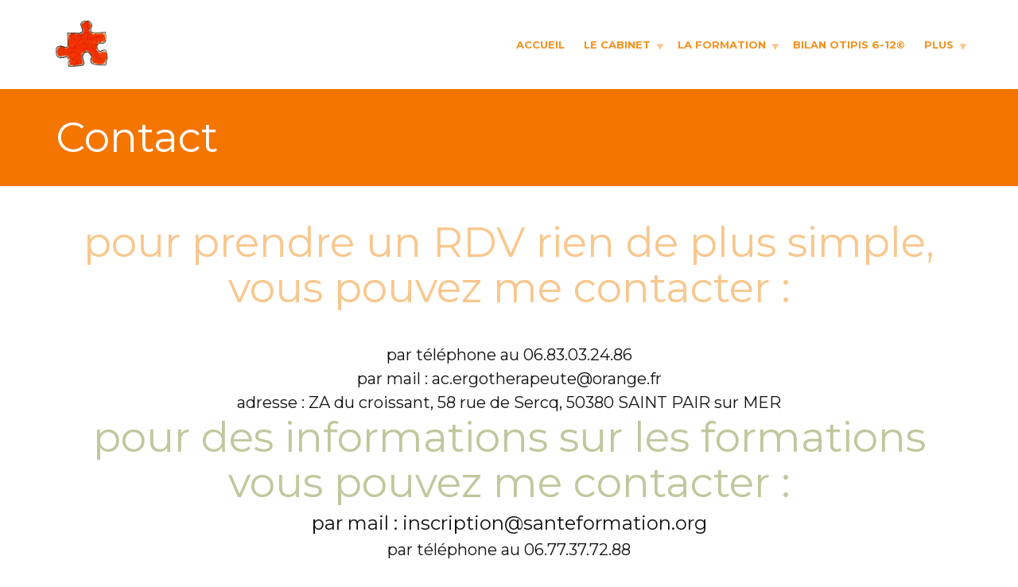

--- FILE ---
content_type: text/html; charset=UTF-8
request_url: https://www.manche-santeformation.fr/contact/
body_size: 8365
content:
<!doctype html>
<html class="no-js" lang="fr-FR">
<head>
<meta charset="UTF-8">
<meta name="apple-mobile-web-app-capable" content="yes">
<meta name="viewport" content="width=device-width, initial-scale=1.0, maximum-scale=1.0, user-scalable=no">
<meta name="HandheldFriendly" content="true">
<meta name="apple-touch-fullscreen" content="yes">
<title>Contact &#8211; Manche-Sante-Formation</title>
<meta name='robots' content='max-image-preview:large' />
<link rel='dns-prefetch' href='//fonts.googleapis.com' />
<link rel="alternate" type="application/rss+xml" title="Manche-Sante-Formation &raquo; Flux" href="https://www.manche-santeformation.fr/feed/" />
<link rel="alternate" type="application/rss+xml" title="Manche-Sante-Formation &raquo; Flux des commentaires" href="https://www.manche-santeformation.fr/comments/feed/" />
<link rel="alternate" type="text/calendar" title="Manche-Sante-Formation &raquo; Flux iCal" href="https://www.manche-santeformation.fr/events/?ical=1" />
<script type="text/javascript">
/* <![CDATA[ */
window._wpemojiSettings = {"baseUrl":"https:\/\/s.w.org\/images\/core\/emoji\/14.0.0\/72x72\/","ext":".png","svgUrl":"https:\/\/s.w.org\/images\/core\/emoji\/14.0.0\/svg\/","svgExt":".svg","source":{"concatemoji":"https:\/\/www.manche-santeformation.fr\/wp-includes\/js\/wp-emoji-release.min.js?ver=6.4.7"}};
/*! This file is auto-generated */
!function(i,n){var o,s,e;function c(e){try{var t={supportTests:e,timestamp:(new Date).valueOf()};sessionStorage.setItem(o,JSON.stringify(t))}catch(e){}}function p(e,t,n){e.clearRect(0,0,e.canvas.width,e.canvas.height),e.fillText(t,0,0);var t=new Uint32Array(e.getImageData(0,0,e.canvas.width,e.canvas.height).data),r=(e.clearRect(0,0,e.canvas.width,e.canvas.height),e.fillText(n,0,0),new Uint32Array(e.getImageData(0,0,e.canvas.width,e.canvas.height).data));return t.every(function(e,t){return e===r[t]})}function u(e,t,n){switch(t){case"flag":return n(e,"\ud83c\udff3\ufe0f\u200d\u26a7\ufe0f","\ud83c\udff3\ufe0f\u200b\u26a7\ufe0f")?!1:!n(e,"\ud83c\uddfa\ud83c\uddf3","\ud83c\uddfa\u200b\ud83c\uddf3")&&!n(e,"\ud83c\udff4\udb40\udc67\udb40\udc62\udb40\udc65\udb40\udc6e\udb40\udc67\udb40\udc7f","\ud83c\udff4\u200b\udb40\udc67\u200b\udb40\udc62\u200b\udb40\udc65\u200b\udb40\udc6e\u200b\udb40\udc67\u200b\udb40\udc7f");case"emoji":return!n(e,"\ud83e\udef1\ud83c\udffb\u200d\ud83e\udef2\ud83c\udfff","\ud83e\udef1\ud83c\udffb\u200b\ud83e\udef2\ud83c\udfff")}return!1}function f(e,t,n){var r="undefined"!=typeof WorkerGlobalScope&&self instanceof WorkerGlobalScope?new OffscreenCanvas(300,150):i.createElement("canvas"),a=r.getContext("2d",{willReadFrequently:!0}),o=(a.textBaseline="top",a.font="600 32px Arial",{});return e.forEach(function(e){o[e]=t(a,e,n)}),o}function t(e){var t=i.createElement("script");t.src=e,t.defer=!0,i.head.appendChild(t)}"undefined"!=typeof Promise&&(o="wpEmojiSettingsSupports",s=["flag","emoji"],n.supports={everything:!0,everythingExceptFlag:!0},e=new Promise(function(e){i.addEventListener("DOMContentLoaded",e,{once:!0})}),new Promise(function(t){var n=function(){try{var e=JSON.parse(sessionStorage.getItem(o));if("object"==typeof e&&"number"==typeof e.timestamp&&(new Date).valueOf()<e.timestamp+604800&&"object"==typeof e.supportTests)return e.supportTests}catch(e){}return null}();if(!n){if("undefined"!=typeof Worker&&"undefined"!=typeof OffscreenCanvas&&"undefined"!=typeof URL&&URL.createObjectURL&&"undefined"!=typeof Blob)try{var e="postMessage("+f.toString()+"("+[JSON.stringify(s),u.toString(),p.toString()].join(",")+"));",r=new Blob([e],{type:"text/javascript"}),a=new Worker(URL.createObjectURL(r),{name:"wpTestEmojiSupports"});return void(a.onmessage=function(e){c(n=e.data),a.terminate(),t(n)})}catch(e){}c(n=f(s,u,p))}t(n)}).then(function(e){for(var t in e)n.supports[t]=e[t],n.supports.everything=n.supports.everything&&n.supports[t],"flag"!==t&&(n.supports.everythingExceptFlag=n.supports.everythingExceptFlag&&n.supports[t]);n.supports.everythingExceptFlag=n.supports.everythingExceptFlag&&!n.supports.flag,n.DOMReady=!1,n.readyCallback=function(){n.DOMReady=!0}}).then(function(){return e}).then(function(){var e;n.supports.everything||(n.readyCallback(),(e=n.source||{}).concatemoji?t(e.concatemoji):e.wpemoji&&e.twemoji&&(t(e.twemoji),t(e.wpemoji)))}))}((window,document),window._wpemojiSettings);
/* ]]> */
</script>
<link rel='stylesheet' id='tribe-common-skeleton-style-css' href='https://www.manche-santeformation.fr/wp-content/plugins/the-events-calendar/common/src/resources/css/common-skeleton.min.css?ver=4.12.1' type='text/css' media='all' />
<link rel='stylesheet' id='tribe-tooltip-css' href='https://www.manche-santeformation.fr/wp-content/plugins/the-events-calendar/common/src/resources/css/tooltip.min.css?ver=4.12.1' type='text/css' media='all' />
<style id='wp-emoji-styles-inline-css' type='text/css'>

	img.wp-smiley, img.emoji {
		display: inline !important;
		border: none !important;
		box-shadow: none !important;
		height: 1em !important;
		width: 1em !important;
		margin: 0 0.07em !important;
		vertical-align: -0.1em !important;
		background: none !important;
		padding: 0 !important;
	}
</style>
<link rel='stylesheet' id='wp-block-library-css' href='https://www.manche-santeformation.fr/wp-includes/css/dist/block-library/style.min.css?ver=6.4.7' type='text/css' media='all' />
<style id='classic-theme-styles-inline-css' type='text/css'>
/*! This file is auto-generated */
.wp-block-button__link{color:#fff;background-color:#32373c;border-radius:9999px;box-shadow:none;text-decoration:none;padding:calc(.667em + 2px) calc(1.333em + 2px);font-size:1.125em}.wp-block-file__button{background:#32373c;color:#fff;text-decoration:none}
</style>
<style id='global-styles-inline-css' type='text/css'>
body{--wp--preset--color--black: #000000;--wp--preset--color--cyan-bluish-gray: #abb8c3;--wp--preset--color--white: #ffffff;--wp--preset--color--pale-pink: #f78da7;--wp--preset--color--vivid-red: #cf2e2e;--wp--preset--color--luminous-vivid-orange: #ff6900;--wp--preset--color--luminous-vivid-amber: #fcb900;--wp--preset--color--light-green-cyan: #7bdcb5;--wp--preset--color--vivid-green-cyan: #00d084;--wp--preset--color--pale-cyan-blue: #8ed1fc;--wp--preset--color--vivid-cyan-blue: #0693e3;--wp--preset--color--vivid-purple: #9b51e0;--wp--preset--gradient--vivid-cyan-blue-to-vivid-purple: linear-gradient(135deg,rgba(6,147,227,1) 0%,rgb(155,81,224) 100%);--wp--preset--gradient--light-green-cyan-to-vivid-green-cyan: linear-gradient(135deg,rgb(122,220,180) 0%,rgb(0,208,130) 100%);--wp--preset--gradient--luminous-vivid-amber-to-luminous-vivid-orange: linear-gradient(135deg,rgba(252,185,0,1) 0%,rgba(255,105,0,1) 100%);--wp--preset--gradient--luminous-vivid-orange-to-vivid-red: linear-gradient(135deg,rgba(255,105,0,1) 0%,rgb(207,46,46) 100%);--wp--preset--gradient--very-light-gray-to-cyan-bluish-gray: linear-gradient(135deg,rgb(238,238,238) 0%,rgb(169,184,195) 100%);--wp--preset--gradient--cool-to-warm-spectrum: linear-gradient(135deg,rgb(74,234,220) 0%,rgb(151,120,209) 20%,rgb(207,42,186) 40%,rgb(238,44,130) 60%,rgb(251,105,98) 80%,rgb(254,248,76) 100%);--wp--preset--gradient--blush-light-purple: linear-gradient(135deg,rgb(255,206,236) 0%,rgb(152,150,240) 100%);--wp--preset--gradient--blush-bordeaux: linear-gradient(135deg,rgb(254,205,165) 0%,rgb(254,45,45) 50%,rgb(107,0,62) 100%);--wp--preset--gradient--luminous-dusk: linear-gradient(135deg,rgb(255,203,112) 0%,rgb(199,81,192) 50%,rgb(65,88,208) 100%);--wp--preset--gradient--pale-ocean: linear-gradient(135deg,rgb(255,245,203) 0%,rgb(182,227,212) 50%,rgb(51,167,181) 100%);--wp--preset--gradient--electric-grass: linear-gradient(135deg,rgb(202,248,128) 0%,rgb(113,206,126) 100%);--wp--preset--gradient--midnight: linear-gradient(135deg,rgb(2,3,129) 0%,rgb(40,116,252) 100%);--wp--preset--font-size--small: 13px;--wp--preset--font-size--medium: 20px;--wp--preset--font-size--large: 36px;--wp--preset--font-size--x-large: 42px;--wp--preset--spacing--20: 0.44rem;--wp--preset--spacing--30: 0.67rem;--wp--preset--spacing--40: 1rem;--wp--preset--spacing--50: 1.5rem;--wp--preset--spacing--60: 2.25rem;--wp--preset--spacing--70: 3.38rem;--wp--preset--spacing--80: 5.06rem;--wp--preset--shadow--natural: 6px 6px 9px rgba(0, 0, 0, 0.2);--wp--preset--shadow--deep: 12px 12px 50px rgba(0, 0, 0, 0.4);--wp--preset--shadow--sharp: 6px 6px 0px rgba(0, 0, 0, 0.2);--wp--preset--shadow--outlined: 6px 6px 0px -3px rgba(255, 255, 255, 1), 6px 6px rgba(0, 0, 0, 1);--wp--preset--shadow--crisp: 6px 6px 0px rgba(0, 0, 0, 1);}:where(.is-layout-flex){gap: 0.5em;}:where(.is-layout-grid){gap: 0.5em;}body .is-layout-flow > .alignleft{float: left;margin-inline-start: 0;margin-inline-end: 2em;}body .is-layout-flow > .alignright{float: right;margin-inline-start: 2em;margin-inline-end: 0;}body .is-layout-flow > .aligncenter{margin-left: auto !important;margin-right: auto !important;}body .is-layout-constrained > .alignleft{float: left;margin-inline-start: 0;margin-inline-end: 2em;}body .is-layout-constrained > .alignright{float: right;margin-inline-start: 2em;margin-inline-end: 0;}body .is-layout-constrained > .aligncenter{margin-left: auto !important;margin-right: auto !important;}body .is-layout-constrained > :where(:not(.alignleft):not(.alignright):not(.alignfull)){max-width: var(--wp--style--global--content-size);margin-left: auto !important;margin-right: auto !important;}body .is-layout-constrained > .alignwide{max-width: var(--wp--style--global--wide-size);}body .is-layout-flex{display: flex;}body .is-layout-flex{flex-wrap: wrap;align-items: center;}body .is-layout-flex > *{margin: 0;}body .is-layout-grid{display: grid;}body .is-layout-grid > *{margin: 0;}:where(.wp-block-columns.is-layout-flex){gap: 2em;}:where(.wp-block-columns.is-layout-grid){gap: 2em;}:where(.wp-block-post-template.is-layout-flex){gap: 1.25em;}:where(.wp-block-post-template.is-layout-grid){gap: 1.25em;}.has-black-color{color: var(--wp--preset--color--black) !important;}.has-cyan-bluish-gray-color{color: var(--wp--preset--color--cyan-bluish-gray) !important;}.has-white-color{color: var(--wp--preset--color--white) !important;}.has-pale-pink-color{color: var(--wp--preset--color--pale-pink) !important;}.has-vivid-red-color{color: var(--wp--preset--color--vivid-red) !important;}.has-luminous-vivid-orange-color{color: var(--wp--preset--color--luminous-vivid-orange) !important;}.has-luminous-vivid-amber-color{color: var(--wp--preset--color--luminous-vivid-amber) !important;}.has-light-green-cyan-color{color: var(--wp--preset--color--light-green-cyan) !important;}.has-vivid-green-cyan-color{color: var(--wp--preset--color--vivid-green-cyan) !important;}.has-pale-cyan-blue-color{color: var(--wp--preset--color--pale-cyan-blue) !important;}.has-vivid-cyan-blue-color{color: var(--wp--preset--color--vivid-cyan-blue) !important;}.has-vivid-purple-color{color: var(--wp--preset--color--vivid-purple) !important;}.has-black-background-color{background-color: var(--wp--preset--color--black) !important;}.has-cyan-bluish-gray-background-color{background-color: var(--wp--preset--color--cyan-bluish-gray) !important;}.has-white-background-color{background-color: var(--wp--preset--color--white) !important;}.has-pale-pink-background-color{background-color: var(--wp--preset--color--pale-pink) !important;}.has-vivid-red-background-color{background-color: var(--wp--preset--color--vivid-red) !important;}.has-luminous-vivid-orange-background-color{background-color: var(--wp--preset--color--luminous-vivid-orange) !important;}.has-luminous-vivid-amber-background-color{background-color: var(--wp--preset--color--luminous-vivid-amber) !important;}.has-light-green-cyan-background-color{background-color: var(--wp--preset--color--light-green-cyan) !important;}.has-vivid-green-cyan-background-color{background-color: var(--wp--preset--color--vivid-green-cyan) !important;}.has-pale-cyan-blue-background-color{background-color: var(--wp--preset--color--pale-cyan-blue) !important;}.has-vivid-cyan-blue-background-color{background-color: var(--wp--preset--color--vivid-cyan-blue) !important;}.has-vivid-purple-background-color{background-color: var(--wp--preset--color--vivid-purple) !important;}.has-black-border-color{border-color: var(--wp--preset--color--black) !important;}.has-cyan-bluish-gray-border-color{border-color: var(--wp--preset--color--cyan-bluish-gray) !important;}.has-white-border-color{border-color: var(--wp--preset--color--white) !important;}.has-pale-pink-border-color{border-color: var(--wp--preset--color--pale-pink) !important;}.has-vivid-red-border-color{border-color: var(--wp--preset--color--vivid-red) !important;}.has-luminous-vivid-orange-border-color{border-color: var(--wp--preset--color--luminous-vivid-orange) !important;}.has-luminous-vivid-amber-border-color{border-color: var(--wp--preset--color--luminous-vivid-amber) !important;}.has-light-green-cyan-border-color{border-color: var(--wp--preset--color--light-green-cyan) !important;}.has-vivid-green-cyan-border-color{border-color: var(--wp--preset--color--vivid-green-cyan) !important;}.has-pale-cyan-blue-border-color{border-color: var(--wp--preset--color--pale-cyan-blue) !important;}.has-vivid-cyan-blue-border-color{border-color: var(--wp--preset--color--vivid-cyan-blue) !important;}.has-vivid-purple-border-color{border-color: var(--wp--preset--color--vivid-purple) !important;}.has-vivid-cyan-blue-to-vivid-purple-gradient-background{background: var(--wp--preset--gradient--vivid-cyan-blue-to-vivid-purple) !important;}.has-light-green-cyan-to-vivid-green-cyan-gradient-background{background: var(--wp--preset--gradient--light-green-cyan-to-vivid-green-cyan) !important;}.has-luminous-vivid-amber-to-luminous-vivid-orange-gradient-background{background: var(--wp--preset--gradient--luminous-vivid-amber-to-luminous-vivid-orange) !important;}.has-luminous-vivid-orange-to-vivid-red-gradient-background{background: var(--wp--preset--gradient--luminous-vivid-orange-to-vivid-red) !important;}.has-very-light-gray-to-cyan-bluish-gray-gradient-background{background: var(--wp--preset--gradient--very-light-gray-to-cyan-bluish-gray) !important;}.has-cool-to-warm-spectrum-gradient-background{background: var(--wp--preset--gradient--cool-to-warm-spectrum) !important;}.has-blush-light-purple-gradient-background{background: var(--wp--preset--gradient--blush-light-purple) !important;}.has-blush-bordeaux-gradient-background{background: var(--wp--preset--gradient--blush-bordeaux) !important;}.has-luminous-dusk-gradient-background{background: var(--wp--preset--gradient--luminous-dusk) !important;}.has-pale-ocean-gradient-background{background: var(--wp--preset--gradient--pale-ocean) !important;}.has-electric-grass-gradient-background{background: var(--wp--preset--gradient--electric-grass) !important;}.has-midnight-gradient-background{background: var(--wp--preset--gradient--midnight) !important;}.has-small-font-size{font-size: var(--wp--preset--font-size--small) !important;}.has-medium-font-size{font-size: var(--wp--preset--font-size--medium) !important;}.has-large-font-size{font-size: var(--wp--preset--font-size--large) !important;}.has-x-large-font-size{font-size: var(--wp--preset--font-size--x-large) !important;}
.wp-block-navigation a:where(:not(.wp-element-button)){color: inherit;}
:where(.wp-block-post-template.is-layout-flex){gap: 1.25em;}:where(.wp-block-post-template.is-layout-grid){gap: 1.25em;}
:where(.wp-block-columns.is-layout-flex){gap: 2em;}:where(.wp-block-columns.is-layout-grid){gap: 2em;}
.wp-block-pullquote{font-size: 1.5em;line-height: 1.6;}
</style>
<link rel='stylesheet' id='contact-form-7-css' href='https://www.manche-santeformation.fr/wp-content/plugins/contact-form-7/includes/css/styles.css?ver=5.1.9' type='text/css' media='all' />
<link rel='stylesheet' id='js_composer_front-css' href='https://www.manche-santeformation.fr/wp-content/plugins/js_composer/assets/css/js_composer.min.css?ver=5.0.1' type='text/css' media='all' />
<link rel='stylesheet' id='plethora-icons-css' href='https://www.manche-santeformation.fr/wp-content/uploads/plethora/plethora_icons.css?uniqeid=5f761c252596e&#038;ver=6.4.7' type='text/css' media='all' />
<link rel='stylesheet' id='animate-css' href='https://www.manche-santeformation.fr/wp-content/themes/healthflex/includes/core/assets/css/libs/animate/animate.min.css?ver=6.4.7' type='text/css' media='all' />
<link rel='stylesheet' id='plethora-custom-bootstrap-css' href='https://www.manche-santeformation.fr/wp-content/themes/healthflex/assets/css/theme_custom_bootstrap.css?ver=6.4.7' type='text/css' media='all' />
<link rel='stylesheet' id='plethora-dynamic-style-css' href='https://www.manche-santeformation.fr/wp-content/uploads/wp-less/healthflex/assets/less/style-c386c90bdd.css' type='text/css' media='all' />
<link rel='stylesheet' id='plethora-style-css' href='https://www.manche-santeformation.fr/wp-content/themes/healthflex/style.css?ver=6.4.7' type='text/css' media='all' />
<link rel='stylesheet' id='redux-google-fonts-plethora_options-css' href='https://fonts.googleapis.com/css?family=Varela+Round%3A400%7CMontserrat%3A400%2C700&#038;subset=latin&#038;ver=6.4.7' type='text/css' media='all' />
<script type="text/javascript" src="https://www.manche-santeformation.fr/wp-includes/js/jquery/jquery.min.js?ver=3.7.1" id="jquery-core-js"></script>
<script type="text/javascript" src="https://www.manche-santeformation.fr/wp-includes/js/jquery/jquery-migrate.min.js?ver=3.4.1" id="jquery-migrate-js"></script>
<script type="text/javascript" src="https://www.manche-santeformation.fr/wp-content/themes/healthflex/includes/core/assets/js/libs/modernizr/modernizr.custom.48287.js?ver=6.4.7" id="plethora-modernizr-js"></script>
<link rel="https://api.w.org/" href="https://www.manche-santeformation.fr/wp-json/" /><link rel="alternate" type="application/json" href="https://www.manche-santeformation.fr/wp-json/wp/v2/pages/1041" /><link rel="EditURI" type="application/rsd+xml" title="RSD" href="https://www.manche-santeformation.fr/xmlrpc.php?rsd" />
<meta name="generator" content="WordPress 6.4.7" />
<link rel="canonical" href="https://www.manche-santeformation.fr/contact/" />
<link rel='shortlink' href='https://www.manche-santeformation.fr/?p=1041' />
<link rel="alternate" type="application/json+oembed" href="https://www.manche-santeformation.fr/wp-json/oembed/1.0/embed?url=https%3A%2F%2Fwww.manche-santeformation.fr%2Fcontact%2F" />
<link rel="alternate" type="text/xml+oembed" href="https://www.manche-santeformation.fr/wp-json/oembed/1.0/embed?url=https%3A%2F%2Fwww.manche-santeformation.fr%2Fcontact%2F&#038;format=xml" />
<meta name="tec-api-version" content="v1"><meta name="tec-api-origin" content="https://www.manche-santeformation.fr"><link rel="https://theeventscalendar.com/" href="https://www.manche-santeformation.fr/wp-json/tribe/events/v1/" /><style type="text/css">.recentcomments a{display:inline !important;padding:0 !important;margin:0 !important;}</style><meta name="generator" content="Powered by Visual Composer - drag and drop page builder for WordPress."/>
<!--[if lte IE 9]><link rel="stylesheet" type="text/css" href="https://www.manche-santeformation.fr/wp-content/plugins/js_composer/assets/css/vc_lte_ie9.min.css" media="screen"><![endif]--><link rel="icon" href="https://www.manche-santeformation.fr/wp-content/uploads/2018/04/cropped-20180414_181556-32x32.jpg" sizes="32x32" />
<link rel="icon" href="https://www.manche-santeformation.fr/wp-content/uploads/2018/04/cropped-20180414_181556-192x192.jpg" sizes="192x192" />
<link rel="apple-touch-icon" href="https://www.manche-santeformation.fr/wp-content/uploads/2018/04/cropped-20180414_181556-180x180.jpg" />
<meta name="msapplication-TileImage" content="https://www.manche-santeformation.fr/wp-content/uploads/2018/04/cropped-20180414_181556-270x270.jpg" />
<noscript><style type="text/css"> .wpb_animate_when_almost_visible { opacity: 1; }</style></noscript>			<!-- USER DEFINED IN-LINE CSS -->
			<style>
				@media (min-width: 1460px) { .container {width: 1380px;} }
.head_panel .hgroup .title h1, article.post .post_title, .widget h4,
.section_header.fancy h1, .section_header.fancy h2, .section_header.fancy h3, .section_header.fancy h4, .section_header.fancy h5, .section_header.fancy h6 { font-weight: inherit; }
.btn {border-radius: 30px;}
.btn.with-icon i {border-radius:  0 30px 30px 0;width: auto;padding: 0 10px;}
.btn.with-icon.icon-left i {border-radius: 30px 0 0 30px;padding: 0 8px 0 13px;}
.teaser_box .with_button a.btn {border-radius: 3px 3px 0 0 ;}
.widget h4 {  text-transform: none; }
.wpcf7-form-control, .wpcf7-form-control.wpcf7-date, .form-control {  border-radius: 18px;  margin-bottom: 16px;}			</style></head>
<body class="page-template-default page page-id-1041 tribe-no-js wpb-js-composer js-comp-ver-5.0.1 vc_responsive sticky_header ">
	<div class="overflow_wrapper">
		<div class="header ">  <div class="mainbar  color">
    <div class="container">
               <div class="logo">
            <a href="https://www.manche-santeformation.fr" class="brand">
                          <img src="https://www.manche-santeformation.fr/wp-content/uploads/2019/01/Calque-1.png" alt="HealthFlex">
                        </a>
                      </div>                   <div class="menu_container"><span class="close_menu">&times;</span>
                <ul id="menu-one-pager-menu" class="main_menu hover_menu"><li id="menu-item-481" class="menu-item menu-item-type-post_type menu-item-object-page menu-item-home menu-item-481"><a title="Accueil" href="https://www.manche-santeformation.fr/">Accueil</a></li>
<li id="menu-item-1902" class="menu-item menu-item-type-post_type menu-item-object-page menu-item-has-children menu-item-1902 lihasdropdown"><a title="Le cabinet" href="https://www.manche-santeformation.fr/le-cabinet/">Le cabinet </a>
<ul role="menu" class=" menu-dropdown">
	<li id="menu-item-482" class="menu-item menu-item-type-post_type menu-item-object-page menu-item-has-children menu-item-482 sublihasdropdown"><a title="Qui sommes-nous?" href="https://www.manche-santeformation.fr/about/">Qui sommes-nous?</a>
	<ul role="menu" class=" menu-dropdown">
		<li id="menu-item-757" class="menu-item menu-item-type-post_type menu-item-object-page menu-item-757"><a title="Aurélie CLEREMBAUX" href="https://www.manche-santeformation.fr/aurelie-clerembaux/">Aurélie CLEREMBAUX</a></li>
		<li id="menu-item-755" class="menu-item menu-item-type-post_type menu-item-object-page menu-item-755"><a title="Carole DUMONT" href="https://www.manche-santeformation.fr/carole-dumont/">Carole DUMONT</a></li>
		<li id="menu-item-756" class="menu-item menu-item-type-post_type menu-item-object-page menu-item-756"><a title="Adèle CAUCHARD" href="https://www.manche-santeformation.fr/lucie-lenoir/">Adèle CAUCHARD</a></li>
		<li id="menu-item-1912" class="menu-item menu-item-type-post_type menu-item-object-page menu-item-1912"><a title="Janna SEIDL" href="https://www.manche-santeformation.fr/janna-seidl/">Janna SEIDL</a></li>
	</ul>
</li>
	<li id="menu-item-483" class="menu-item menu-item-type-post_type menu-item-object-page menu-item-483"><a title="bilans" href="https://www.manche-santeformation.fr/work-with-me/">bilans</a></li>
	<li id="menu-item-644" class="menu-item menu-item-type-post_type menu-item-object-page menu-item-644"><a title="Rééducation" href="https://www.manche-santeformation.fr/reeducation/">Rééducation</a></li>
</ul>
</li>
<li id="menu-item-737" class="menu-item menu-item-type-post_type menu-item-object-page menu-item-has-children menu-item-737 lihasdropdown"><a title="La formation" href="https://www.manche-santeformation.fr/formations/">La formation </a>
<ul role="menu" class=" menu-dropdown">
	<li id="menu-item-3372" class="menu-item menu-item-type-post_type menu-item-object-page menu-item-3372"><a title="FORMATIONS 2025" href="https://www.manche-santeformation.fr/formations-2025/">FORMATIONS 2025</a></li>
	<li id="menu-item-3777" class="menu-item menu-item-type-post_type menu-item-object-page menu-item-3777"><a title="FORMATIONS 2026 &#8211; En cours de création" href="https://www.manche-santeformation.fr/formations-2026/">FORMATIONS 2026 &#8211; En cours de création</a></li>
	<li id="menu-item-2381" class="menu-item menu-item-type-post_type menu-item-object-page menu-item-2381"><a title="WEBINAIRES" href="https://www.manche-santeformation.fr/webinaires/">WEBINAIRES</a></li>
</ul>
</li>
<li id="menu-item-3185" class="menu-item menu-item-type-post_type menu-item-object-page menu-item-3185"><a title="Bilan OTIPIS 6-12©" href="https://www.manche-santeformation.fr/bilan-otipis/">Bilan OTIPIS 6-12©</a></li>
<li id="menu-item-487" class="menu-item menu-item-type-custom menu-item-object-custom current-menu-ancestor current-menu-parent menu-item-has-children menu-item-487 lihasdropdown"><a title="Plus" href="#">Plus </a>
<ul role="menu" class=" menu-dropdown">
	<li id="menu-item-489" class="menu-item menu-item-type-post_type menu-item-object-page menu-item-489"><a title="Tarifs" href="https://www.manche-santeformation.fr/frequently-asked-questions/">Tarifs</a></li>
	<li id="menu-item-488" class="menu-item menu-item-type-post_type menu-item-object-page menu-item-488"><a title="documentation" href="https://www.manche-santeformation.fr/individual-session-service/">documentation</a></li>
	<li id="menu-item-1044" class="menu-item menu-item-type-post_type menu-item-object-page current-menu-item page_item page-item-1041 current_page_item menu-item-1044 active"><a title="Contact" href="https://www.manche-santeformation.fr/contact/">Contact</a></li>
</ul>
</li>
</ul>        </div>

        <label class="mobile_collapser">MENU</label> <!-- Mobile menu title -->
    </div>
  </div>

		</div>

	      <div class="brand-colors"> </div>
    <div class="main foo" data-colorset="foo"><div class="page_title_in_content skincolored_section">
	<div class="container">
		<div class="row">
			<div class="col-md-12 section_header fancy">
				<h1 class="post_title">Contact</h1>							</div>
		</div>
	</div>
</div>
<section class="vc_row wpb_row vc_row-fluid">
	<div class="container">
		<div class="row">
            <div class="wpb_column vc_column_container col-sm-12">
                <div class="wpb_wrapper">
<div class="section_header subtitle_bottom   fancy text-center">

    <h2 style="text-align: center;"><span style="color: #f8c78d;">pour prendre un RDV rien de plus simple, vous pouvez me contacter :</span></h2>
<p>&nbsp;</p>
<p>par téléphone au 06.83.03.24.86</p>
<p>par mail : ac.ergotherapeute@orange.fr</p>
<p>adresse : ZA du croissant, 58 rue de Sercq, 50380 SAINT PAIR sur MER</p>
<h2 style="text-align: center;"><span style="color: #bfc89c;">pour des informations sur les formations vous pouvez me contacter :</span></h2>
<p>par mail : inscription@santeformation.org</p>
<p>par téléphone au 06.77.37.72.88</p>


        <p></p>
</div>
                </div>
            </div>
		</div>
	</div>
</section>


      
      <div id="new_comment">
      <div class="container">        <div class="new_comment">
                    </div>
      </div>      </div>

    </div>		<footer class="sep_angled_positive_top separator_top ">
		 				<div class="container">
                  	<div class="row">
                	<div class="col-sm-12 col-md-6"><!-- ===================== MULTIBOX ========================-->
<div class="widget plethora-multibox-widget  bg_vcenter    " >



</div>

<!-- END================== INFOBOX ========================--></div>
<div class="col-sm-6 col-md-3"></div>
<div class="col-sm-6 col-md-3"></div>					</div>
				</div>		</footer>
		            <div class="copyright dark_section">
              <div class="dark_section transparent_film">
                 <div class="container">
                      <div class="row">
                           <div class="col-sm-6 col-md-6">
            					Copyright &copy;2016 tous droits réservés                           </div>
                           <div class="col-sm-6 col-md-6 text-right">
            					Fabriqué en Normandie par  <a href="http://www.7cinquante.fr" target="_blank">Sept Cinquante/Evreux</a>                           </div>
                      </div>
                 </div>
              </div>
            </div></div><a href="javascript:" id="return-to-top"><i class="fa fa-chevron-up"></i></a>		<script>
		( function ( body ) {
			'use strict';
			body.className = body.className.replace( /\btribe-no-js\b/, 'tribe-js' );
		} )( document.body );
		</script>
		<script> /* <![CDATA[ */var tribe_l10n_datatables = {"aria":{"sort_ascending":": activer pour trier la colonne ascendante","sort_descending":": activer pour trier la colonne descendante"},"length_menu":"Afficher les saisies _MENU_","empty_table":"Aucune donn\u00e9e disponible sur le tableau","info":"Affichant_START_ \u00e0 _END_ du _TOTAL_ des saisies","info_empty":"Affichant 0 \u00e0 0 de 0 saisies","info_filtered":"(filtr\u00e9 \u00e0 partir du total des saisies _MAX_ )","zero_records":"Aucun enregistrement correspondant trouv\u00e9","search":"Rechercher :","all_selected_text":"Tous les \u00e9l\u00e9ments de cette page ont \u00e9t\u00e9 s\u00e9lectionn\u00e9s. ","select_all_link":"S\u00e9lectionner toutes les pages","clear_selection":"Effacer la s\u00e9lection.","pagination":{"all":"Tout","next":"Suivant","previous":"Pr\u00e9c\u00e9dent"},"select":{"rows":{"0":"","_":": a s\u00e9lectionn\u00e9 %d rang\u00e9es","1":": a s\u00e9lectionn\u00e9 une rang\u00e9e"}},"datepicker":{"dayNames":["dimanche","lundi","mardi","mercredi","jeudi","vendredi","samedi"],"dayNamesShort":["dim","lun","mar","mer","jeu","ven","sam"],"dayNamesMin":["D","L","M","M","J","V","S"],"monthNames":["janvier","f\u00e9vrier","mars","avril","mai","juin","juillet","ao\u00fbt","septembre","octobre","novembre","d\u00e9cembre"],"monthNamesShort":["janvier","f\u00e9vrier","mars","avril","mai","juin","juillet","ao\u00fbt","septembre","octobre","novembre","d\u00e9cembre"],"monthNamesMin":["Jan","F\u00e9v","Mar","Avr","Mai","Juin","Juil","Ao\u00fbt","Sep","Oct","Nov","D\u00e9c"],"nextText":"Suivant","prevText":"Pr\u00e9c\u00e9dent","currentText":"Aujourd\u2019hui ","closeText":"Termin\u00e9","today":"Aujourd\u2019hui ","clear":"Effac\u00e9"}};/* ]]> */ </script><script type="text/javascript" id="contact-form-7-js-extra">
/* <![CDATA[ */
var wpcf7 = {"apiSettings":{"root":"https:\/\/www.manche-santeformation.fr\/wp-json\/contact-form-7\/v1","namespace":"contact-form-7\/v1"}};
/* ]]> */
</script>
<script type="text/javascript" src="https://www.manche-santeformation.fr/wp-content/plugins/contact-form-7/includes/js/scripts.js?ver=5.1.9" id="contact-form-7-js"></script>
<script type="text/javascript" src="https://www.manche-santeformation.fr/wp-content/themes/healthflex/includes/core/assets/js/libs/totop/jquery.ui.totop.js?ver=6.4.7" id="plethora-totop-js"></script>
<script type="text/javascript" src="https://www.manche-santeformation.fr/wp-content/themes/healthflex/assets/js/libs/bootstrap.min.js?ver=6.4.7" id="boostrap-js"></script>
<script type="text/javascript" src="https://www.manche-santeformation.fr/wp-content/themes/healthflex/includes/core/assets/js/libs/easing/easing.min.js?ver=6.4.7" id="easing-js"></script>
<script type="text/javascript" src="https://www.manche-santeformation.fr/wp-content/themes/healthflex/includes/core/assets/js/libs/wow/wow.min.js?ver=6.4.7" id="wow-animation-lib-js"></script>
<script type="text/javascript" src="https://www.manche-santeformation.fr/wp-content/themes/healthflex/includes/core/assets/js/libs/conformity/dist/conformity.min.js?ver=6.4.7" id="conformity-js"></script>
<script type="text/javascript" src="https://www.manche-santeformation.fr/wp-content/themes/healthflex/assets/js/libs/particlesjs/particles.min.js?ver=6.4.7" id="plethora-particles-js"></script>
<script type="text/javascript" src="https://www.manche-santeformation.fr/wp-content/themes/healthflex/includes/core/assets/js/libs/parallax/parallax.min.js?ver=6.4.7" id="parallax-js"></script>
<script type="text/javascript" id="plethora-init-js-extra">
/* <![CDATA[ */
var themeConfig = {"GENERAL":{"debug":false,"onePagerScrollSpeed":100},"NEWSLETTERS":{"messages":{"successMessage":"SUCCESS","errorMessage":"ERROR","required":"This field is required.","remote":"Please fix this field.","url":"Please enter a valid URL.","date":"Please enter a valid date.","dateISO":"Please enter a valid date ( ISO ).","number":"Please enter a valid number.","digits":"Please enter only digits.","creditcard":"Please enter a valid credit card number.","equalTo":"Please enter the same value again.","name":"Please specify your name","email":{"required":"We need your email address to contact you","email":"Your email address must be in the format of name@domain.com"}}},"PARTICLES":{"enable":true,"color":"#bcbcbc","opacity":0.80000000000000004,"bgColor":"transparent","bgColorDark":"transparent","colorParallax":"#4D83C9","bgColorParallax":"transparent"}};
/* ]]> */
</script>
<script type="text/javascript" src="https://www.manche-santeformation.fr/wp-content/themes/healthflex/assets/js/theme.js?ver=6.4.7" id="plethora-init-js"></script>
<script type="text/javascript" src="https://www.manche-santeformation.fr/wp-content/plugins/js_composer/assets/js/dist/js_composer_front.min.js?ver=5.0.1" id="wpb_composer_front_js-js"></script>
<!-- TEMPLATE PART: /themes/healthflex/page.php --></body>
</html>